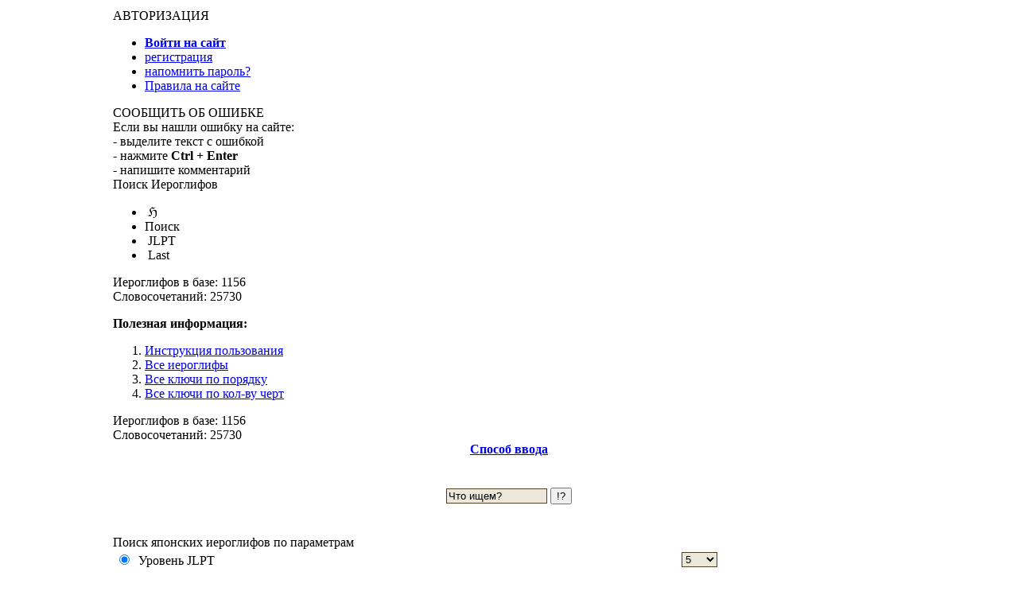

--- FILE ---
content_type: text/html; charset=UTF-8
request_url: http://www.nihongo.aikidoka.ru/1044-ko-aka.html
body_size: 20007
content:
<!DOCTYPE html PUBLIC "-//W3C//DTD XHTML 1.0 Transitional//EN" "http://www.w3.org/TR/xhtml1/DTD/xhtml1-transitional.dtd">
<html xmlns="http://www.w3.org/1999/xhtml" xml:lang="ru" lang="ru" />
<head>
 
	<meta http-equiv="Content-Type" content="text/html; charset=utf-8" />
<title>KO: / Aka - грязь; накипь; Уровень JLPT - 1 кю</title>
<meta name="description" content="Японский иероглиф KO: / Aka - грязь; накипь; Уровень JLPT - 1 кю" />
<meta name="keywords" content="Японский иероглиф, иероглиф" />
<meta name="generator" content="DataLife Engine" />
<meta property="og:site_name" content="Онлайн японский язык:  японские иероглифы;  русско японский словарь; японско русский словарь" />
<meta property="og:type" content="article" />
<meta property="og:title" content="KO: / Aka - грязь; накипь; Уровень JLPT - 1 кю" />
<meta property="og:url" content="http://www.nihongo.aikidoka.ru/1044-ko-aka.html" />
<link rel="search" type="application/opensearchdescription+xml" href="http://www.nihongo.aikidoka.ru/engine/opensearch.php" title="Онлайн японский язык:  японские иероглифы;  русско японский словарь; японско русский словарь" />
<link rel="alternate" type="application/rss+xml" title="Онлайн японский язык:  японские иероглифы;  русско японский словарь; японско русский словарь" href="http://www.nihongo.aikidoka.ru/rss.xml" />
	<link rel="apple-touch-icon" href="/image/apple-touch-icon-precomposed.png"/>
    <link rel="apple-touch-icon" sizes="72x72" href="/image/apple-touch-icon-72x72-precomposed.png" />
    <link rel="apple-touch-icon" sizes="114x114" href="/image/apple-touch-icon-114x114-precomposed.png" />
    <link rel="apple-touch-icon" sizes="144x144" href="/image/apple-touch-icon-144x144-precomposed.png" />
	<meta name="google-translate-customization" content="d5793efb0f48351b-cf5476c49f0c4be4-g0f885f0e62c77fdb-13"></meta>
	<meta name="verify-v1" content="fQofi1dNxURnaZApQfIhrTS9tjhQxNsR/Vbs2dQZS+U=" />
<meta name="yandex-verification" content="72b41d7981103763" />
	<link rel="alternate" type="application/rss+xml" title="Новости сайта Онлайн Японский язык" href="http://www.nihongo.aikidoka.ru/rss.xml" /> 
<link media="screen" href="/templates/jap/style/tests.css" type="text/css" rel="stylesheet" />

<link media="screen" href="/templates/jap/style/kana_test.css" type="text/css" rel="stylesheet" />

<link rel="stylesheet" href="/engine/classes/min/index.php?charset=utf-8&amp;f=/templates/jap/style/styles.css,/templates/jap/style/engine.css&amp;7" />

<link href="/templates/jap/style/bb-tooltip.css" type="text/css" rel="stylesheet" />	
	<link rel="apple-touch-icon" sizes="180x180" href="/apple-touch-icon.png">
    <link rel="icon" type="image/png" sizes="32x32" href="/favicon-32x32.png">
    <link rel="icon" type="image/png" sizes="194x194" href="/favicon-194x194.png">
    <link rel="icon" type="image/png" sizes="192x192" href="/android-chrome-192x192.png">
    <link rel="icon" type="image/png" sizes="16x16" href="/favicon-16x16.png">
    <link rel="manifest" href="/site.webmanifest">
    <link rel="mask-icon" href="/safari-pinned-tab.svg" color="#5bbad5">
    <meta name="msapplication-TileColor" content="#da532c">
    <meta name="theme-color" content="#ffffff">
<link rel="icon" href="http://www.nihongo.aikidoka.ru/favicon.ico" type="image/x-icon" />
<link rel="shortcut icon" href="http://www.nihongo.aikidoka.ru/favicon.ico" type="image/x-icon" />

 <script type="text/javascript" src="/engine/classes/js/jquery.js"></script>
<script type="text/javascript" src="/engine/classes/js/jqueryui.js"></script>
<script type="text/javascript" src="/engine/classes/js/dle_js.js"></script>
<script type="text/javascript" src="/engine/classes/masha/masha.js"></script>
<!-- SAPE RTB JS -->
<script
    async="async"
    src="//cdn-rtb.sape.ru/rtb-b/js/443/2/92443.js"
    type="text/javascript">
</script>
<!-- SAPE RTB END -->
  </head>

<!-- <body onload="StartUp(); if (navigator.appName!='Netscape') {jp=true} else {jp=false}"  id="TheBody" />-->
<body id="TheBody" />
 
<table width="1002" align="center" class="container">
	<tr>
		<td align="left" valign="top">
			
<!-- Начало ПРАВОГО блока-->
			<div class="right_block">
			
				<!-- Загрузка блока АВТОРИЗАЦИИ начало-->
				


<div class="log">
	<div class="titler_login">
		АВТОРИЗАЦИЯ
	</div>
	<div class="regir inf_link">
		<ul class="reset"> 
			<li class="lfield"><a id="loginlink" href="#" title="Авторизоваться на сайте"><b>Войти на сайт</b></a></li>
			<!--noindex-->
			<li class="lfield"><a href="http://www.nihongo.aikidoka.ru/index.php?do=register" title="Зарегистрироваться на сайте">регистрация</a></li>
			<li class="lfield"><a href="http://www.nihongo.aikidoka.ru/index.php?do=lostpassword" title="Вспомнить пароль">напомнить пароль?</a></li>
			<!--/noindex-->
			<li class="lfield"><a href="/index.php?do=rules" title="Правила нашего сайта">Правила на сайте</a></li>
		</ul>
	</div> 
	<div style="display: none;" id="logindialog" title="Авторизация"> 
		<form method="post" action="">
			<div class="logform">
				<ul class="reset">
					<li class="lfield"><label for="login_name">E-Mail:</label><br /><input type="text" name="login_name" id="login_name" /></li>
					<li class="lfield lfpas"><label for="login_password">Пароль (<a href="http://www.nihongo.aikidoka.ru/index.php?do=lostpassword">Забыли?</a>):</label><br /><input type="password" name="login_password" id="login_password" /></li>
					<li class="lfield lfchek"><input type="checkbox" name="login_not_save" id="login_not_save" value="1"/><label for="login_not_save">&nbsp;Чужой компьютер</label></li>
					<li class="lbtn"><button class="kanji-button" onclick="submit();" type="submit" title="Войти"><span>Войти</span></button></li>
				</ul>
				<input name="login" type="hidden" id="login" value="submit" />
			</div>
		</form>
	</div> 
</div>

				<!-- Загрузка блока АВТОРИЗАЦИИ  начало-->
			
			<!-- Загрузка блока ПЕРЕВОДА САЙТА НА ДРУГОЙ ЯЗЫК начало-->
			<!--	<div class="titler">
					ВЫБЕРИТЕ ЯЗЫК САЙТА<br />
					
				</div>


				<div class="my_block_right">
					<table width="100%" border="0">
						<tr>
							<td>&nbsp;&nbsp;</td>
							<td align="center"> 
								<div id="google_translate_element"></div><script type="text/javascript">
								function googleTranslateElementInit() {
								  new google.translate.TranslateElement({pageLanguage: 'ru', includedLanguages: 'ru,en,ja,de,fr,zh-CN', layout: google.translate.TranslateElement.InlineLayout.SIMPLE, multilanguagePage: true, gaTrack: true, gaId: 'UA-45590600-1'}, 'google_translate_element');
								}
								</script>
								<script type="text/javascript" src="//translate.google.com/translate_a/element.js?cb=googleTranslateElementInit"></script>
							</td>
						</tr>
					</table>
				</div><br />-->
			<!-- Загрузка блока ПЕРЕВОДА САЙТА НА ДРУГОЙ ЯЗЫК конец-->
			
 
		
			<!-- Блок СООБЩИТЬ ОБ ОШИБКЕ начало-->
			<div class="titler" >СООБЩИТЬ ОБ ОШИБКЕ</div>
				 
			<div id="oshibka" class="my_block_right inf_link" > 
				Если вы нашли ошибку на сайте:<br />- выделите текст с ошибкой<br />- нажмите <b>Ctrl + Enter</b><br />- напишите комментарий 
			</div>
			
				 
			<!-- Блок СООБЩИТЬ ОБ ОШИБКЕ конец -->
 
			<!-- Загрузка блока ПОИСК ЯНДЕКСА начало--
			<div class="titler" >
			
				ПОИСК ОТ ЯНДЕКСА
			</div>
			<div id="yandex-search" class="my_block_right">
				<table width="100%" border="0">
					<tr>
						<td>&nbsp;&nbsp;</td>
						<td align="center"> 
<div class="ya-site-form ya-site-form_inited_no" onclick="return {'action':'http://yandex.ru/sitesearch','arrow':false,'bg':'transparent','fontsize':12,'fg':'#000000','language':'ru','logo':'rb','publicname':'Поиск по Aikidoka.ru','suggest':true,'target':'_blank','tld':'ru','type':3,'searchid':2109752,'webopt':true,'websearch':false,'input_fg':'#000000','input_bg':'#c8c59e','input_fontStyle':'normal','input_fontWeight':'normal','input_placeholder':'Найти','input_placeholderColor':'#000000','input_borderColor':'#6a5b3e'}"><form action="http://yandex.ru/sitesearch" method="get" target="_blank"><input type="hidden" name="searchid" value="2109752"/><input type="hidden" name="l10n" value="ru"/><input type="hidden" name="reqenc" value=""/><input type="text" name="text" value=""/><input type="submit" value="Найти"/></form></div><style type="text/css">.ya-page_js_yes .ya-site-form_inited_no { display: none; }</style><script type="text/javascript">(function(w,d,c){var s=d.createElement('script'),h=d.getElementsByTagName('script')[0],e=d.documentElement;if((' '+e.className+' ').indexOf(' ya-page_js_yes ')===-1){e.className+=' ya-page_js_yes';}s.type='text/javascript';s.async=true;s.charset='utf-8';s.src=(d.location.protocol==='https:'?'https:':'http:')+'//site.yandex.net/v2.0/js/all.js';h.parentNode.insertBefore(s,h);(w[c]||(w[c]=[])).push(function(){Ya.Site.Form.init()})})(window,document,'yandex_site_callbacks');</script>
						</td>
					</tr>
				</table>
			</div>
!-- Загрузка блока ПОИСК ЯНДЕКСА конец-->
  
						
			<!-- Загрузка блока ПОИСК ИЕРОГЛИФОВ начало-->
			<div class="titler">
	Поиск Иероглифов
</div>
<div class="tabs">
	<ul class="tabs_main">
		<li class="tabs_current">&nbsp;<span class="impot" data-tooltip="sw" title="Полезная информация">ℌ</span>&nbsp;</li>
		<li><span data-tooltip="sw" title="Поиск иероглифов">Поиск</span></li>
		<li>&nbsp;<span data-tooltip="se" title="Поиск иероглифов по параметрам">JLPT</span>&nbsp;</li>
		<li>&nbsp;<span data-tooltip="se" title="Посление иероглифы, слова и сочетания добавленные в словарь">Last</span>&nbsp;</li>
	</ul>
	<div class="tabs_box">	
	Иероглифов в базе: <span class="k_search">1156</span><br />
				Словосочетаний: <span class="k_search">25730</span><br />
	<p><strong>Полезная информация:</strong></p>
	<ol>
		<li><a href="/kanji_search.html" data-tooltip="east" title="Подробная инструкция по использованию поиска японских иероглифов">Инструкция пользования</a></li>
		<li><a href="/all_kanji.html" data-tooltip="east" title="Таблица со всеми иероглифами имеющимися в нашем онлайн словаре">Все иероглифы</a></li>
		<li><a href="/kanji_key.html" data-tooltip="east" title="Ключи японских иероглифов, отсортированные по порядковому номеру - от 1 до 214. Можно посмотреть все иероглифы, которые имеют конкретный ключ">Все ключи по порядку</a></li>
		<li><a href="/kanji_chert.html" data-tooltip="east" title="Ключи японских иероглифов, отсортированные по количеству черт в нем. Можно посмотреть все иероглифы, которые имеют конкретный ключ">Все ключи по кол-ву черт</a></li>
		</ol>
	</div> 
	<div class="tabs_box visible">	
	Иероглифов в базе: <span class="k_search">1156</span><br />
				Словосочетаний: <span class="k_search">25730</span><br />
	 
		<form action="/kanji.html" method="post">
			<div align="center"> 
				<a href="javascript:ShowOrHide('sposob_vvoda')"><strong>Способ ввода</strong></a>
			</div>
			
			<div id="sposob_vvoda" style="display:none;"> 
			&nbsp;<span class="k_search" data-tooltip="east" title="Введите слово на РУССКОМ языке. Вводить словосочетания нельзя. Например: Природа, Учитель, домашний. Только слова от 4-х символов">Русский</span> - русское слово<br />
			&nbsp;<span class="k_search" data-tooltip="east" title="Введите в поисковое поле Японский ИЕРОГЛИФ или СЛОВОСОЧЕТАНИЕ. Можно искать значение иероглифов с окончаниями. Например: 食う,  不倶戴天">Иероглифы</span><br />
			&nbsp;<span class="k_search" data-tooltip="east" title="Введите в поле слово на ХИРАГАНЕ. Например: にほんご, かいしゃいん">Хирагана</span> (ほん)<br />
			&nbsp;<span class="k_search" data-tooltip="east" title="Введите в поле слово на КАТАКАНЕ. Например: スリッパ, ロンドン, ヨーロッパ">Катакана</span> (コーヒー)<br />
			&nbsp;<span class="k_search" data-tooltip="east" title="Введите в поле слово на ЛАТИНИЦЕ. Вводить словосочетания нельзя">Ромадзи</span> (neko)
			</div>
			<div class="height">&nbsp;</div>
			<div align="center"> 
				<div class="height">&nbsp;</div>
				<table border="0">
					<tr>
						<td><input id="text" name="text" class="search_kanji" value="Что ищем?" style="border:1px solid #50401e; background-color:#ebe7dc;"  size="14" onFocus="if(this.value=='Что ищем?') this.value='';" onBlur="if(this.value=='') this.value='Что ищем?';" /></td>
						<td><input type="submit" value="!?" class="kanji-button" />
</td>
					</tr>
				</table>
				<div class="height">&nbsp;</div>
			</div><div class="height">&nbsp;</div>
				
		</form>
	</div>
	<div class="tabs_box">
		<div class="ActionBoxTop">Поиск японских иероглифов по параметрам</div>
			<table width=100%>
				<form method="POST" action="/kanji_ch.html">
					<tr>
						<td>
							<input type="radio" value="jlpt" name="type" checked />&nbsp;
								<span class="k_search" data-tooltip="east" title="Выберите уровень JLPT, чтобы посмотреть все иероглифы, которые входят в этот уровень">Уровень JLPT</span>
						</td>
						<td>
							<select name="jlpt_text" style="border:1px solid #50401e; background-color:#ebe7dc">
								<option value="5">5</option>
								<option value="4">4</option>
								<option value="3">3</option>
								<option value="2">2</option>
								<option value="1">1</option>
								<option value="0">Вне</option>
							</select>
						</td>
					</tr>
					<tr>
						<td height="28">
							<input type="radio" value="key" name="type">&nbsp;
								<span class="k_search" data-tooltip="east" title="Введите номер ключа искомого иероглифа от 1 до 214">Номер ключа</span>
						</td>
						<td>
							<input type="text" name="key_text" style="border:1px solid #50401e; background-color:#ebe7dc; font-size:14px;" size="4" maxlength="3">
						</td>
					</tr>
					<tr>
						<td>
							<input type="radio" value="chert" name="type">&nbsp;
								<span class="k_search" data-tooltip="east" title="Выберите необходимое количество черт, из которого состоит иероглиф. Будет выведен список всех иероглифов состоящих из данного количества черт.">Кол-во черт</span>
						</td>
						<td>
							<select name="chert_text" style="border:1px solid #50401e; background-color:#ebe7dc">
								<option value="1">1</option>
								<option value="2">2</option>
								<option value="3">3</option>
								<option value="4">4</option>
								<option value="5">5</option>
								<option value="6">6</option>
								<option value="7">7</option>
								<option value="8">8</option>
								<option value="9">9</option>
								<option value="10">10</option>
								<option value="11">11</option>
								<option value="12">12</option>
								<option value="13">13</option>
								<option value="14">14</option>
								<option value="15">15</option>
								<option value="16">16</option>
								<option value="17">17</option>
								<option value="18">18</option>
								<option value="19">19</option>
								<option value="20">20</option>
								<option value="21">21</option>
								<option value="22">22</option>
								<option value="23">23</option>
								<option value="24">24</option>
								<option value="25">25</option>
								<option value="26">26</option>
								<option value="27">27</option>
								<option value="28">28</option>
								<option value="29">29</option>
								<option value="30">30</option>
							</select>
						</td>
					</tr>
				</table>
					<input type="submit" value="Искать!" class="kanji-button" />
					</form>
			</div>
		<div class="tabs_box">
			Можно вывести несколько последних кандзи или слов<br />
			<form action="/latest.html" method="post">
				<table width=100%>
					<tr>
						<td>
							<input type="radio" value="kanji" name="type" checked />&nbsp;
								<span class="k_search" data-tooltip="east" title="Выберите эту опцию, чтобы посмотреть последние кандзи, добавленные в наш онлайн словарь">Kanji</span>
						</td>
						<td>
							<select name="kanji_items" style="border:1px solid #50401e; background-color:#ebe7dc">
								<option value="20">20</option>
								<option value="50">50</option>
								<option value="100">100</option>
								<option value="200">200</option>
								<option value="500">500</option>
							</select>
						</td>
					</tr>
					<tr>
						<td>
							<input type="radio" value="word" name="type" />&nbsp;
								<span class="k_search" data-tooltip="east" title="Выберите эту опцию, чтобы посмотреть последние слова, добавленные в наш онлайн словарь">Words</span>
						</td>
						<td>
							<select name="word_items" style="border:1px solid #50401e; background-color:#ebe7dc">
								<option value="25">25</option>
								<option value="50">50</option>
								<option value="100">100</option>
								<option value="200">200</option>
								<option value="500">500</option>
							</select>
						</td>
					</tr>
				</table>
				<input type="submit" value="Искать!"  class="kanji-button" />
			</form><br />
 
		</div>

	</div> 
			 
			<!-- Загрузка блока ПОИСК ИЕРОГЛИФОВ конец-->
			
			
			<!-- НАШИ ПАРТНЁРЫ - правый верхний -  начало-->
			
			<div class="titler">НАШИ ПАРТНЁРЫ</div>
                
                
                
			
				
			
			<!-- НАШИ ПАРТНЁРЫ - правый верхний -  конец-->
			

			<!-- Блок ГОЛОСОВАНИЕ начало-->
					<script type="text/javascript">
<!--
function doVote( event ){

	if (event == 'vote') { DLEalert('Вы не можете принимать участие в голосованиях на сайте.', dle_info); return false;}
	var vote_check = $('#dle-vote input:radio[name=vote_check]:checked').val();

	ShowLoading('');

	$.get(dle_root + "engine/ajax/vote.php", { vote_id: "7", vote_action: event, vote_check: vote_check, vote_skin: dle_skin }, function(data){

		HideLoading('');

		$("#vote-layer").fadeOut(500, function() {
			$(this).html(data);
			$(this).fadeIn(500);
		});

	});
}
//-->
</script><div id='vote-layer'><div class="titler">
	ОПРОС
</div>
<div id="bvote" class="basevote">
	<div class="btl"> 
		<form method="post" name="vote_result" action=''>
			<input type="hidden" name="vote_action" value="results" />
			<input type="hidden" name="vote_id" value="7" />
			<input class="vresult" src="/templates/jap/images/spacer.gif" type="image" onclick="ShowAllVotes(); return false;" title="Все опросы"  alt="Все опросы" />
		</form>
	</div>
	<form method="post" name="vote" action=''>
	 
		<div class="vot_title link2">Аудио к словарю:</div>
		<div id="dle-vote"><div class="vote"><input name="vote_check" type="radio" checked="checked" value="0" /> Оставить один общий аудио файл для всех слов</div><div class="vote"><input name="vote_check" type="radio"  value="1" /> К каждому слову словаря отдельный аудио файл (как в 23 уроке)</div><div class="vote"><input name="vote_check" type="radio"  value="2" /> Общий аудио файл и отдельно к каждому слову</div><div class="vote"><input name="vote_check" type="radio"  value="3" /> Все равно</div></div>
	 
	<div class="vb_vote link3">
	
	
		<input type="hidden" name="vote_action" value="vote" />
		<input type="hidden" name="vote_id" id="vote_id" value="7" />
		&nbsp;<a href="#" onclick="doVote('vote'); return false;">Голосовать</a>&nbsp;-&nbsp;<a href="#" onclick="doVote('results'); return false;">Результаты</a>
	
	</div>
	</form>
	<div class="dtop">&nbsp;</div>
	<div class="dbtm">&nbsp;</div>
</div>
<br /><br /></div>
			<!-- Блок ГОЛОСОВАНИЕ конец-->
			 	
			<div class="titler">
				"Найди пару" - тест-игра
			</div> 
			<a href="http://www.nihongo.aikidoka.ru/memory.html" data-tooltip="east" title="Онлайн проверка знания японской азбуки хирагана и катакана"><img src="/image/naidi-paru-sm.png" alt="naidi-paru-sm" width="200" height="148" /></a><br />
 	
			
			<!-- НАШИ ПАРТНЁРЫ реклама - правый блок -  начало-->
			
				
						<div class="titler">
							Наши партнёры
						</div> 
						<div class="blocker link_blok">
							<ul>
								<li><!--128309523080--><div id='vWRh_128309523080'></div></li>

							</ul>
						</div>
				<br />
			
			<!-- НАШИ ПАРТНЁРЫ реклама - правый блок -  конец-->
			 
			<!--{rand_string}-->

			<!-- НАШИ ПАРТНЁРЫ - правый центральный -  начало -->
				
				<!-- <div align="center">
<br /><a href="http://nihon-go.ru/wppage/vyiuchithiraganuzanedelyu/" target="_blank"><img src="/image/baner_nihon-go_ru_2.png" width="160" height="160" /></a><br />
</div><br /> -->
<div align="center">
<br /><a href="/advertisement.html" title="Реклама на сайте"><img src="/image/rek.jpg" alt="Место для вашей рекламы" width="160" height="160" /></a><br />
</div>
				
			<!-- НАШИ ПАРТНЁРЫ - правый центральный -  конец -->
			<br />
						
			<!-- Вывод СЛУЧАЙНЫЙ ИЕРОГЛИФ правый блок начало-->

				<div class="titler">
					Случайный иероглиф
				</div>
				<div id='ieroglif'>
					<div align="center" class="f_sm">
						<img src="/templates/jap/images/load_2.gif" width="24" height="24" alt="" /><br />
						Загрузка модуля<br />
						Случайный иероглиф...<br /><br />
						Дождитесь загрузки модуля, или нажмите кнопку "Обновить сейчас"
					</div>
				</div>
				<div class="height">&nbsp;</div>
				<div align="center">
					<form action="" method="POST">
						<input type='hidden' name='last_update' value='5' id='last_update'>
						<input  type="submit" OnClick="UpdateDiv(document.getElementById('last_update').value);return false;" value="Обновить сейчас" class="kanji-button">
					</form>
				</div>

			<!-- Вывод СЛУЧАЙНЫЙ ИЕРОГЛИФ правый блок конец-->

	
			<!-- Блок ПОЛЕЗНЫЕ КНИГИ начало-->
				<div class="titler">
					ПОЛЕЗНЫЕ КНИГИ
				</div>
				<div class="my_block_right inf_link">
					<noindex><a href="http://www.shop.aikidoka.ru/book_japanese/229-pishem-po-japonski.-azbuka-katakana.html" target="_blank"><b>Пишем по-японски. Азбука Катакана</b></a><br />Предлагаемое пособие представляет собой рабочую тетрадь для ...<br /><br /><a href="http://www.shop.aikidoka.ru/book_japanese/228-pishem-po-japonski.-azbuka-khiragana.html" target="_blank"><b>Пишем по-японски. Азбука Хирагана</b></a><br />Предлагаемое пособие представляет собой рабочую тетрадь для ...<br /><br /><a href="http://www.shop.aikidoka.ru/book_lirika/223-jlpt_n1_upr_gr.html" target="_blank"><b>Подготовка к квалификационному экзамен ...</b></a><br />Вашему вниманию предлагается книга для подготовки к ...<br /><br /><a href="http://www.shop.aikidoka.ru/book_japanese/222-jlpt_n2_upr.html" target="_blank"><b>Сборник упражнений для подготовки к кв ...</b></a><br />Настоящее издание представляет сборник упражнений для ...<br /><br /><a href="http://www.shop.aikidoka.ru/book_japanese/221-kanji.html" target="_blank"><b>Учим кандзи. Часть 2</b></a><br />Вашему вниманию предлагается вторая часть книги "Учим ...<br /><br /></noindex>
				</div><br />
			<!-- Блок ПОЛЕЗНЫЕ КНИГИ конец -->
			
				<!--information
				<div class="blocker link3">{inform_dle}</div>
				information_end-->
			
			</div>
<!--Конец ПРАВОГО блока-->





<!--Начало ЛЕВОГО блока-->
			<div class="left_block">
			
			<!-- Загрузка МЕНЮ сайта начало-->
			<!-- ###################  Начало меню  #############################  -->		
	
<div class="JapMenuFirst">
	<a href="/" data-tooltip="west" title="Главная страница сайта">Главная</a>
</div>
<!-- 1 -->
<div class="JapMenuFirst">
	<a href="/news_admin/" data-tooltip="west" title="Новости из разных разделов">Новости</a>
</div>
	 
 
<div class="height">&nbsp;</div>

<!-- 010 -->
<div class="JapMenuFirst">
	<a href="/propisi/" data-tooltip="west" title="Японский язык: Прописи по японскому языку">Прописи по японскому</a>
</div>

 
				
		 
		
				
				
		 
<!-- 005 --><div class="JapMenuFirst">
	<a href="/japanese/" data-tooltip="west" title="Уроки японского языка"><font class="wh"></font>Уроки японского языка</a>
</div>








			


<!-- 006 --><div class="JapMenuFirst">
	<a href="/kanji/" data-tooltip="west" title="Японская иероглифика: Уроки"><font class="wh"></font>Уроки иероглифики</a>
</div>

<!-- 007 --><div class="JapMenuSecond">
	<a href="/kanji_book/" data-tooltip="west" title="Японские иероглифы: Уроки японского он-лайн; Kanji Book"><font class="wh"></font>Kanji Book</a>
</div>
 
 

<!-- 008 --><div class="JapMenuSecond">
	<a href="/kanji_workbook/" data-tooltip="west" title="Японские иероглифы: Уроки он-лайн; Kanji WorkBook"><font class="wh"></font>Kanji WorkBook</a>
</div>
					 
				 

<!-- 009 --><div class="JapMenuSecond">
	<a href="/kanji_writing/" data-tooltip="west" title="Практика письма: Writing Book"><font class="wh"></font>Writing Book</a>
</div>
 
 



<!-- 043 --><div class="JapMenuSecond">
	<a href="/kanji_jiten/" data-tooltip="west" title="Японские иероглифы в нашем словаре онлайн"><font class="wh"></font>Наши иероглифы в БД</a>
</div>
 

<div class="height">&nbsp;</div>
<!-- 015 --><div class="JapMenuFirst">
	<a href="/test/" data-tooltip="west" title="Тесты по японскому языку"><font class="wh"></font>Японские тесты</a>
</div>	
				
<!-- 016 --><div class="JapMenuFirst">
	<a href="/text/" data-tooltip="west" title="Дополнительные тексты для чтения на японском языке"><font class="wh"></font>Тексты для чтения</a>
</div>	
				
				 
				
				
<!-- 023 --><div class="JapMenuFirst">
	<a href="/audirovanie/" data-tooltip="west" title="Дополнительные материалы для аудирования по японскому языку"><font class="wh"></font>Аудирование</a>
</div>	
<!-- 023 --><div class="JapMenuFirst">
	<a href="/videonews/" data-tooltip="west" title="Мировые видео новости на японском языке"><font class="wh"></font>Видео новости</a>
</div>	
<div class="height">&nbsp;</div>
<!-- 30 -->
	<div class="JapMenuFirst">
		<a href="/grammar/" data-tooltip="west" title="Приложения к грамматике японского языка">Грамматика</a>
	</div>


 	
<!-- 4 -->
<div class="JapMenuFirst">
	<a href="/appendix/" data-tooltip="west" title="Приложения к грамматике японского языка">Приложения</a>
</div>





<!-- 013 -->
<div class="JapMenuFirst">
	<a href="/nihongo_siken/" data-tooltip="west" title="Нихонго норёку Сикен: Государственный экзамен по определению уровня знаний японского языка - JLPT">Нихонго норёку Сикэн</a>
	</div>
	
<div class="height">&nbsp;</div>

<!-- 014 -->
<div class="JapMenuFirst">
	<a href="/soft/" data-tooltip="west" title="Полезные программы для изучения японского языка. Шрифты Текстовые программы Он-лайн ресурсы">Полезный Софт</a>
</div>
	 

<div class="height">&nbsp;</div>


<!-- 033 -->
<div class="JapMenuFirst">
	<a href="/anime/" data-tooltip="west" title="Аниме онлайн: на русском и японском языках">Аниме онлайн</a>
</div>			 
	
	


<!-- 033 -->
<div class="JapMenuFirst">
	<a href="/television/" data-tooltip="west" title="Онлайн телевидение на японском языке">Онлайн телевидение</a>
</div>			 
	
		
		
		
<div class="JapMenuFirst">
	<a href="http://www.shop.aikidoka.ru/book_japanese/" data-tooltip="west" title="Учебники для изучающих японский язык">Книги по японскому языку</a>
</div>

<div class="height">&nbsp;</div>
	
<div class="JapMenuFirst">
		<a href="http://www.nihongo.aikidoka.ru/forum/" data-tooltip="west" title="Форум для изучающих японский язык">JapForum</a>
</div>
<br /> 
			<!-- Загрузка МЕНЮ сайта конец-->

			<!-- НАШИ ПАРТНЁРЫ - левый верхний -  начало -->
			
				
			
			<!-- НАШИ ПАРТНЁРЫ - левый верхний -  конец -->
			
			<!-- Блок АНИМЕ ОНЛАЙН начало-- 
				<div class="titler">
					АНИМЕ ОНЛАЙН
				</div>
				<div align="center">
					<font size="-2">Просмотр аниме онлайн в реальном времени</font>
				</div>
				<div align="center">
					<a href="/550-anime.html" title="Аниме онлайн"><img src="/templates/jap/images/anime.jpg" width="161" height="152" alt="Аниме онлайн" /></a>
				</div><br />
			 !-- Блок АНИМЕ ОНЛАЙН начало-->
			 
			 
			<!-- Текущее время на японском правый блок начало-->
				<div class="titler">
					Tекущее время
				</div>
				<div align="center">
					<embed src="/image/nihongo-clock.swf" quality="high" bgcolor="#fef6e8" name="clock" allowscriptaccess="sameDomain" allowfullscreen="false" type="application/x-shockwave-flash" pluginspage="http://www.macromedia.com/go/getflashplayer" width="160" align="middle" height="225"><br />
					<span class="f_sm">
						Кликни на картинке и послушай время<br />
						Кликни по ноте и послушай песню
					</span>
				</div><br />
			<!-- Текущее время на японском правый блок конец-->
			
			<!-- Template not found: /templates/jap/my_ier_gojuon.tpl -->
						
			<!-- Блок КАЛЕНДАРЬ начало
				<div class="calen"></div><br />
			Блок КАЛЕНДАРЬ конец-->
			
                
                
                
                
                
                
                
                
                <a href="http://ikigai-school.ru?utm_medium=affiliate&utm_source=aikidokaru" target="_blank"><img title="Школа японского языка" src="/image/ikigai-2-160-240.jpg" width="160" height="240"></a>
                
                
                
                
                
                <br/><br/>
                
                
                
                
                
			<!-- Загрузка левого блока ИНФОРМАЦИЯ начало -->
				
<div class="inf_c">
	<div class="inf_t">
		<div class="inf_tit">
			ИНФОРМАЦИЯ
		</div>
		<div class="inf_text inf_link">
			<!-- <a href="/ssilki.html" data-tooltip="sw" title="Каталоги">Каталоги</a><br /> -->
			<ul>
				<li><a href="/538-news.html" data-tooltip="sw" title="RSS-новости сайта">RSS-новости</a></li>
			<!--noindex-->
				<li><a href="/948-guestbook.html" data-tooltip="sw" title="Оставьте своё мнение в нашей Гостевой книге">Гостевая книга</a></li>
			<!--/noindex-->
				<li><a href="/baner.html" data-tooltip="sw" title="Баннеры сайта 'Минна но Нихонго Японский язык он-лайн'">Наши баннеры</a></li>
				<li><a href="/advertisement.html" data-tooltip="sw" title="Размещение рекламных материалов на сайте 'Минна-но-Нихонго'" class="impot">Реклама на сайте</a></li>
				<li><a href="/files/" data-tooltip="sw" title="Файловый Архив Сборник всех файлов расположенных на сайте">Файловый Архив</a></li>
				<li><a href="/go/www.aikidoka.ru/vip.html" data-tooltip="sw" title="Описание всех имеющихся групп на сайте">Группы на сайте</a></li>
				<li><a href="/438-japanese.html" data-tooltip="sw" title="Установка поддержки японского языка на компьютер" class="impot">Японский язык на компе</a></li>
				<li><a href="/4-nihongo.html" data-tooltip="sw" title="Последовательность изучения японского языка на сайте" class="impot">Изучение языка в уроках</a></li>
			</ul> 
		</div>

		<div class="inf_titl">
			ПОЛЕЗНОЕ
		</div>
		<div class="inf_text inf_link">
			<ul>
				<li><a href="http://www.aikidoka.ru/" data-tooltip="sw" title="Айкидо">Айкидо</a></li>
				<li><a href="/go/www.aikidoka.ru/japan_pism/" data-tooltip="sw" title="Каллиграфия: японская письменность">Каллиграфия</a></li>
				<li><a href="/go/www.aikidoka.ru/japan/" data-tooltip="sw" title="История Японии">История Японии</a></li><br />
				<li><a href="/partner.html" data-tooltip="sw" title="Ссылки на образовательные сайты">Друзья сайта</a></li>
				<li><a href="/1011-podelitysya-ssilkoy.html" data-tooltip="sw" title="Как получить ссылку на интересный фрагмент сайта">Поделись ссылкой</a></li> 
				<li><a href="/other.html" data-tooltip="sw" title="Интересные ресурсы">Интересные ресурсы</a></li>
				<li><a href="/nihongo.html" data-tooltip="sw" title="Курсы японского языка в Москве">Курсы японского языка</a></li>
			</ul>
			
			<div class="titler" align="right">
				Клавиатура Онлайн
			</div>
			<ul>
			<!--noindex-->
				<li><a onclick="window.open('http://www.aikidoka.ru/rus_klava/klava.html', 'klava', 'top=20, left=200, width=700, height=750, scrollbars, resizable, status'); return false;" href="http://www.aikidoka.ru/rus_klava/klava.html" data-tooltip="sw" title="Русская виртуальная клавиатура" target="_blank">Русская</a></li>
				<li><a onclick="window.open('http://www.aikidoka.ru/jp_klava/jp_hiragana.html', 'klava', 'top=20, left=200, width=750, height=550, scrollbars, resizable, status'); return false;" href="http://www.aikidoka.ru/jp_klava/jp_hiragana.html" data-tooltip="sw" title="Японская виртуальная клавиатура" target="_blank">Японская</a></li>
			<!--/noindex-->
			</ul><br />
			<div align="center"> 
				<div class="height">&nbsp;</div>
					<!--noindex-->
					Рассылка новостей:<br />
						<a rel="nofollow" target="_blank" href="/go/subscribe.ru/catalog/sport.combat.aikirunews"><img alt="Рассылка 'Новости сайта Айкидо и Путь самурая'" src="http://subscribe.ru/stat/sport.combat.aikirunews/count.gif" border="0" height="31" width="88" /></a>
					<!--/noindex-->
					<div class="height">&nbsp;</div>
			</div>
		</div>
		<div class="inf_b"></div>
	</div>
</div> 
			<!-- Загрузка левого блока ИНФОРМАЦИЯ конец -->
			 
			<!-- блок ПОПУЛЯРНЫЕ НОВОСТИ начало-->
			 <div class="titler">
	Популярное
</div>
<div class="tabs">
	<ul class="tabs_main">
		<li class="tabs_current">Новости</li>
		<li>Уроки</li> 
	</ul>
	<div class="tabs_box visible  inf_link mark-dot">	
		
	</div>
		<div class="tabs_box inf_link">	
	<strong>Сортировка уроков по тегам:</strong>
		<ul>
			<li>- <a href="/tags/Фонетика+японского+языка/" title="Фонетика японского языка">Фонетика</a>
			<li>- <a href="/tags/Японская+письменность/" title="Японская письменность">Японская письменность</a>	
			<li>- <a href="/tags/Грамматика+японского+языка/" data-tooltip="sw" title="Грамматика японского языка">Грамматика к уроку</a>
			<li>- <a href="/tags/Словарь+японского+языка/" title="Словарь японского языка">Словарь японского</a>
			<li>- <a href="/tags/Лексический+практикум/" title="Лексический практикум">Лексический практикум</a>
			<li>- <a href="/tags/Модели+предложений/" title="Модели предложений">Модели предложений</a>
			<li>- <a href="/tags/Диалог+на+японском/"  data-tooltip="sw" title="Диалог на японском">Диалог на японском</a>
			<li>- <a href="/tags/Грамматические+структуры+японского+языка/" data-tooltip="sw" title="Грамматические структуры японского языка">Грамматич. структуры</a>
			<li>- <a href="/tags/Грамматический+практикум+по+японскому+языку/"  data-tooltip="sw" title="Грамматический практикум по японскому языку">Грамматич. практикум</a>
			<li>- <a href="/tags/Мини-диалоги+на+японском+языке/" title="Мини-диалоги на японском языке">Мини-диалоги</a> 	
			<li>- <a href="/tags/Задания+по+японскому/" title="Задания по японскому">Задания по японскому</a>	
			<li>- <a href="/tags/Аудирование+по+японскому+языку/" data-tooltip="sw" title="Аудирование по японскому языку">Аудирование</a>
			<li>- <a href="/tags/Дополнительный+практикум+по+грамматике/" title="Дополнительный практикум по грамматике">Доп. грамм. практикум</a>
			<li>- <a href="/tags/Чтение+на+японском+языке/" title="Чтение на японском языке">Чтение на японском</a>
			<li>- <a href="/tags/Перевод+на+японский+язык/" title="Перевод на японский язык">Перевод на японский</a>
			<li>- <a href="/tags/Справочная+информация/" title="Справочная информация">Справочная информация</a>
			
			
		</ul>
		<br /><br /><a href="/tags/" title="Все имеющиеся теги">Показать все теги</a>
	</div> 
</div> 
 
			<!-- блок ПОПУЛЯРНЫЕ НОВОСТИ конец-->
			
			
			<!-- Левый блок ПАРТНЕРЫ реклама начало-->
				
					<div class="titler">
						НАШИ ПАРТНЁРЫ
					</div>
					<div class="blocker link_blok">
						<ul>
							<li><!--128309523080--><div id='vWRh_128309523080'></div></li>
						</ul>
					</div>
				
			<!-- НАШИ ПАРТНЁРЫ - левый центральный -  начало -->
			
				
				<div align="center">
<br /><a href="/advertisement.html" title="Реклама на сайте"><img src="/image/rek.jpg" alt="Место для вашей рекламы" width="160" height="160" /></a><br />
</div>
				
			<!-- НАШИ ПАРТНЁРЫ - левый центральный -  конец -->
				
			
			<!-- вывод блока ТЕГИ начало-->
			<!--noinex-->
			<div class="titler">
	Основные разделы Уроков японского языка
</div>
<div class="tabs">
	<ul class="tabs_main">
		<li class="tabs_current">Уроки</li>
		<li>Теги</li>
	</ul>
	<div class="tabs_box visible inf_link">	
	<strong>Сортировка уроков по тегам:</strong>
		<ul>
			<li>- <a href="/tags/Аудирование+по+японскому+языку/" data-tooltip="sw" title="Аудирование по японскому языку">Аудирование по японскому языку</a>
			<li>- <a href="/tags/Грамматика+японского+языка/" data-tooltip="sw" title="Грамматика японского языка">Грамматика японского языка</a>
			<li>- <a href="/tags/Грамматические+структуры+японского+языка/" data-tooltip="sw" title="Грамматические структуры японского языка">Грамматические структуры японского языка</a>
			<li>- <a href="/tags/Грамматический+практикум+по+японскому+языку/"  data-tooltip="sw" title="Грамматический практикум по японскому языку">Грамматический практикум по японскому языку</a>
			<li>- <a href="/tags/Диалог+на+японском/"  data-tooltip="sw" title="Диалог на японском">Диалог на японском</a>
			<li>- <a href="/tags/Дополнительный+практикум+по+грамматике/" title="Дополнительный практикум по грамматике">Дополнительный практикум по грамматике</a>	
			<li>- <a href="/tags/Задания+по+японскому/" title="Задания по японскому">Задания по японскому</a>	
			<li>- <a href="/tags/Мини-диалоги+на+японском+языке/" title="Мини-диалоги на японском языке">Мини-диалоги на японском языке</a> 	
			<li>- <a href="/tags/Модели+предложений/" title="Модели предложений">Модели предложений</a>
			<li>- <a href="/tags/Перевод+на+японский+язык/" title="Перевод на японский язык">Перевод на японский язык</a>
			<li>- <a href="/tags/Словарь+японского+языка/" title="Словарь японского языка">Словарь японского языка</a>
			<li>- <a href="/tags/Справочная+информация/" title="Справочная информация">Справочная информация</a>
			<li>- <a href="/tags/Фонетика+японского+языка/" title="Фонетика японского языка">Фонетика японского языка</a>
			<li>- <a href="/tags/Чтение+на+японском+языке/" title="Чтение на японском языке">Чтение на японском языке</a>
			<li>- <a href="/tags/Японская+письменность/" title="Японская письменность">Японская письменность</a>
		</ul>
	</div>
	<div class="tabs_box"> 
			<a href="http://www.nihongo.aikidoka.ru/tags/%D0%90%D1%83%D0%B4%D0%B8%D1%80%D0%BE%D0%B2%D0%B0%D0%BD%D0%B8%D0%B5+%D0%BF%D0%BE+%D1%8F%D0%BF%D0%BE%D0%BD%D1%81%D0%BA%D0%BE%D0%BC%D1%83+%D1%8F%D0%B7%D1%8B%D0%BA%D1%83/" class="clouds_xsmall" title="Найдено публикаций: 28">Аудирование по японскому языку</a>, <a href="http://www.nihongo.aikidoka.ru/tags/%D0%93%D1%80%D0%B0%D0%BC%D0%BC%D0%B0%D1%82%D0%B8%D1%87%D0%B5%D1%81%D0%BA%D0%B8%D0%B5+%D1%81%D1%82%D1%80%D1%83%D0%BA%D1%82%D1%83%D1%80%D1%8B+%D1%8F%D0%BF%D0%BE%D0%BD%D1%81%D0%BA%D0%BE%D0%B3%D0%BE+%D1%8F%D0%B7%D1%8B%D0%BA%D0%B0/" class="clouds_xsmall" title="Найдено публикаций: 28">Грамматические структуры японского языка</a>, <a href="http://www.nihongo.aikidoka.ru/tags/%D0%93%D1%80%D0%B0%D0%BC%D0%BC%D0%B0%D1%82%D0%B8%D1%87%D0%B5%D1%81%D0%BA%D0%B8%D0%B9+%D0%BF%D1%80%D0%B0%D0%BA%D1%82%D0%B8%D0%BA%D1%83%D0%BC+%D0%BF%D0%BE+%D1%8F%D0%BF%D0%BE%D0%BD%D1%81%D0%BA%D0%BE%D0%BC%D1%83+%D1%8F%D0%B7%D1%8B%D0%BA%D1%83/" class="clouds_xsmall" title="Найдено публикаций: 28">Грамматический практикум по японскому языку</a>, <a href="http://www.nihongo.aikidoka.ru/tags/%D0%94%D0%B8%D0%B0%D0%BB%D0%BE%D0%B3+%D0%BD%D0%B0+%D1%8F%D0%BF%D0%BE%D0%BD%D1%81%D0%BA%D0%BE%D0%BC/" class="clouds_xsmall" title="Найдено публикаций: 28">Диалог на японском</a>, <a href="http://www.nihongo.aikidoka.ru/tags/%D0%97%D0%B0%D0%B4%D0%B0%D0%BD%D0%B8%D1%8F+%D0%BF%D0%BE+%D1%8F%D0%BF%D0%BE%D0%BD%D1%81%D0%BA%D0%BE%D0%BC%D1%83/" class="clouds_xsmall" title="Найдено публикаций: 32">Задания по японскому</a>, <a href="http://www.nihongo.aikidoka.ru/tags/%D0%9C%D0%B8%D0%BD%D0%B8-%D0%B4%D0%B8%D0%B0%D0%BB%D0%BE%D0%B3%D0%B8+%D0%BD%D0%B0+%D1%8F%D0%BF%D0%BE%D0%BD%D1%81%D0%BA%D0%BE%D0%BC+%D1%8F%D0%B7%D1%8B%D0%BA%D0%B5/" class="clouds_xsmall" title="Найдено публикаций: 28">Мини-диалоги на японском языке</a>, <a href="http://www.nihongo.aikidoka.ru/tags/%D0%A1%D0%BB%D0%BE%D0%B2%D0%B0%D1%80%D1%8C+%D1%8F%D0%BF%D0%BE%D0%BD%D1%81%D0%BA%D0%BE%D0%B3%D0%BE+%D1%8F%D0%B7%D1%8B%D0%BA%D0%B0/" class="clouds_xsmall" title="Найдено публикаций: 31">Словарь японского языка</a>, <a href="http://www.nihongo.aikidoka.ru/tags/%D0%A7%D1%82%D0%B5%D0%BD%D0%B8%D0%B5+%D0%BD%D0%B0+%D1%8F%D0%BF%D0%BE%D0%BD%D1%81%D0%BA%D0%BE%D0%BC+%D1%8F%D0%B7%D1%8B%D0%BA%D0%B5/" class="clouds_xsmall" title="Найдено публикаций: 28">Чтение на японском языке</a>, <a href="http://www.nihongo.aikidoka.ru/tags/%D1%81%D0%BA%D0%B0%D0%B7%D0%BA%D0%B0/" class="clouds_xsmall" title="Найдено публикаций: 29">сказка</a>, <a href="http://www.nihongo.aikidoka.ru/tags/%D1%82%D0%B5%D0%BA%D1%81%D1%82%D1%8B+%D0%B4%D0%BB%D1%8F+%D1%87%D1%82%D0%B5%D0%BD%D0%B8%D1%8F/" class="clouds_xlarge" title="Найдено публикаций: 86">тексты для чтения</a><br /><br /><a href="http://www.nihongo.aikidoka.ru/tags/">Показать все теги</a>
			
		</div>
	</div> 
			
			<!--/noinex-->
			<!-- вывод блока ТЕГИ конец-->

			<!-- SAPE RTB DIV 240x120 -->
			<center><div id="SRTB_432769"></div></center>
			<!-- SAPE RTB END -->


			</div>
<!-- конец ЛЕВОГО блока-->



<!-- ЦЕНТРАЛЬНЫЙ блок начало-->
			<div class="content">
			
			<!--Блок ПОИСКА ПО САЙТУ начало -->
				<div class="contop">
					<div>
						<a href="/"><img src="/templates/jap/images/logo.jpg" alt="Minna no Nihongo@Японский язык он-лайн" width="433" height="79" border="0" /></a>
					</div>
					<div class="butser">
						<div class="left">
							<a href="/feedback.html" title="Японский язык он-лайн@Обратная связь"><img src="/templates/jap/images/mail.gif" alt="mail" width="34" height="26" border="0" title="Японский язык он-лайн@Обратная связь" /></a>
							<a href="#" onclick="this.style.behavior='url(#default#homepage)';this.setHomePage('www.nihongo.aikidoka.ru');"><img src="/templates/jap/images/home.gif" title="Сделать домашней" width="34" height="26" border="0" /></a>
							<a href="#" rel="sidebar" onclick="window.external.AddFavorite(location.href,'www.nihongo.aikidoka.ru'); return false;"><img src="/templates/jap/images/favorite.gif" alt="Добавить в избранное" width="33" height="26" border="0" /></a>
							<a href="/sitemap.html" title="Японский язык он-лайн@Карта сайта"><img src="/templates/jap/images/sitemap.gif" alt="Японский язык он-лайн. Карта сайта" title="Японский язык он-лайн@Карта сайта" width="34" height="26" border="0" /></a>
			
						</div>
						<div class="search_block">
							<div class="se">
								<form method="post" action=''>
									<input type="hidden" name="do" value="search" />
									<input type="hidden" name="subaction" value="search" />
									<input id="story" name="story" value="ПОИСК ПО САЙТУ" class="searching" onFocus="if(this.value=='ПОИСК ПО САЙТУ') this.value='';" onBlur="if(this.value=='') this.value='ПОИСК ПО САЙТУ';" type="text" />
									<input type="image" src="/templates/jap/images/search.gif" alt="Искать" class="right" />
								</form>
							</div>
						</div>
					</div>
				</div>
			<!--Блок ПОИСКА ПО САЙТУ конец -->
					<!-- Блок ОПИСАНИЕ КАТЕГОРИЙ начало -->
			<span class="small">



 


















<!--info_block-->
<div class="my_category">
<h1>Иероглифы. Изучение японских иероглифов</h1>
<p>Приступая к изучению <strong>японских иероглифов</strong> (<em>кандзи</em> - kanji) представленных в этом разделе, Вы должны уметь читать <strong>японские тексты</strong> написанные с использованием <strong>японской азбуки</strong> (<em>годзюон</em>): <strong><a href="/60-propisi_katakana.html" data-tooltip="sw"  title="японская азбука катакана">катакана</a></strong> (katakana) и <strong><a href="/59-propisi_hiragana.html" data-tooltip="sw"  title="японская азбука хирагана">хирагана</a></strong> (hiragana).<br />
Также Вы должны сначала изучить первые пять - шесть уроков <a href="/japanese/" data-tooltip="sw"  title="уроки японского языка">японского языка</a> основного раздела.</p>
<p>Если Вы ещё не изучили их - советую Вам начать изучение вводных и основных уроков японского языка. В противном случае изучение <strong>иероглифов</strong> в разделах <strong><a href="/kanji_book/" data-tooltip="sw"  title="уроки японской иероглифики">Kanji Book</a></strong>, <strong><a href="/kanji_workbook/" data-tooltip="sw"  title="уроки японской иероглифики">Kanji WorkBook</a></strong> и <strong><a href="/kanji_writing/" data-tooltip="sw"  title="Практика письма">Writing Book</a></strong> не принесёт должного результата при изучении иероглифов.</p>
<p>Раздел "<strong><a href="/kanji_jiten/" data-tooltip="sw"  title="Японские иероглифы в русско-японском словаре онлайн">Наши иероглифы в БД</a></strong>" (Базе данных) предназначен для опубликования новых японских иероглифов, добавляемых в наш японско-русский / русско-японский онлайн словарь.</p>
<style type="text/css">
table.forum_topics td { 
border: 1px solid #C0B39E; 
padding: 2px; 
background-color: #faf3e6;}

table.forum_topics  th {
background:#e3d7c1 url(/forum/styles/default/xenforo/gradients/form-button-white-25px.png) repeat-x 0 0; 
font-size:14px;
color:#694e29;
text-align:center;
}

table.forum_topics { 
border-collapse: collapse; 
border:1px solid #C0B39E;  

}
.forum_spoiler { 
 
    background: #faefeb;
    border-left: 5px solid #e82d59;
    border-right: 5px solid #e82d59;  
    border-top:  1px solid #e82d59;
    border-bottom: 1px solid #e82d59;  
    
	border-radius: 16px;
	-webkit-border-radius: 16px;
    -moz-border-radius: 16px;
}
.forum_text_spoiler {
padding: 10px;
    margin-right: -10px;
    margin-left: -10px;
    margin-bottom: -12px;
background: #F4ECDC; 
border-bottom: 1px solid #565656;     
border-bottom-left-radius: 6px;
-webkit-border-bottom-left-radius: 6px;
-moz-border-bottom-left-radius: 6px;  
border-bottom-right-radius: 6px;
-webkit-border-bottom-right-radius: 6px;
-moz-border-bottom-right-radius: 6px;
} 
</style>

<div class="forum_spoiler">
	<div class="center brown"><a href="javascript:ShowOrHide('xf')">
		Последние сообщения с форума <span class="jp">みんなの日本語</span>:</a></div>
</div>
<div id="xf" class="forum_text_spoiler" style="display:open;">
	<table width="100%" class="forum_topics">
		<tr>
			<th>Раздел</th>
			<th>Название темы</th>
			<th>Ответов</th>
		</tr>
	 
	</table>
</div>



</div>
<h1 align="center" style="font-size: 1.8em;font-family: Arial;color: #922828;">Онлайн Японский язык: иероглифы</h1>
<!--info_block_end-->















































</span><br /> 
			<!-- Блок ОПИСАНИЕ КАТЕГОРИЙ конец -->

			
			<!-- Блок БЫСТРАЯ НАВИГАЦИЯ начало -->
					<div class="speedbar">
	<span id="dle-speedbar"><span itemscope itemtype="http://data-vocabulary.org/Breadcrumb"><a href="http://www.nihongo.aikidoka.ru/" itemprop="url"><span itemprop="title">Главная</span></a></span> &raquo; <span itemscope itemtype="http://data-vocabulary.org/Breadcrumb"><a href="http://www.nihongo.aikidoka.ru/kanji_jiten/" itemprop="url"><span itemprop="title">Иероглифы в онлайн словаре</span></a></span> &raquo; KO: / Aka - грязь; накипь; Уровень JLPT - 1 кю</span>
</div><br />
			<!-- Блок БЫСТРАЯ НАВИГАЦИЯ конец -->
		
			<!-- Блок СОРТИРОВКА НОВОСТЕЙ начало -->
				
			<!-- Блок СОРТИРОВКА НОВОСТЕЙ конец -->
	
				
			<!-- Блок ЯНДЕКС РЕКЛАМА начало -->
 

	
				
					<table align="center" width="560">
<tr>
	<td>
<!-- Яндекс.Директ -->
<script type="text/javascript"><!--
yandex_partner_id = 21442;
yandex_site_bg_color = 'FFFFFF';
yandex_site_charset = 'utf-8';
yandex_ad_format = 'direct';
yandex_font_size = 0.7;
yandex_direct_type = 'horizontal';
yandex_direct_limit = 3;
yandex_direct_header_bg_color = 'FEEAC7';

yandex_direct_title_color = 'AC2222';
yandex_direct_url_color = '006600';
yandex_direct_all_color = 'AC2222';
yandex_direct_text_color = '000000';
yandex_direct_hover_color = '0066FF';
document.write('<sc'+'ript type="text/javascript" src="http://an.yandex.ru/system/context.js"></sc'+'ript>');
//--></script>
</td>
</tr>
</table>
				

	
 
			<!-- Блок ЯНДЕКС РЕКЛАМА конец -->
			
			<!-- Блок основных новостей сайта начало -->
				
				    
						<div id='dle-content'>
<div class="conbl">
	<div class="date">
		15 фев 2014
	</div>
	<h1><span id="news-title">KO: / Aka - грязь; накипь; Уровень JLPT - 1 кю</span></h1>
</div>
	
 
<table border="0" width="100%">
<tr>
	<td> 
		 | 
		Автор: <a onclick="ShowProfile('Vadim', 'http://www.nihongo.aikidoka.ru/user/Vadim/', '0'); return false;" href="http://www.nihongo.aikidoka.ru/user/Vadim/">Vadim</a> | <br />
		<!--noindex-->Все новости от <a href="http://www.nihongo.aikidoka.ru/2014/02/15/" >15 фев 2014</a><!--/noindex--> |
	</td>
	<td align="right">
		<div class="right share42init"  data-zero-counter="0" data-url="http://www.nihongo.aikidoka.ru/1044-ko-aka.html" data-title="KO: / Aka - грязь; накипь; Уровень JLPT - 1 кю"></div>
	</td>
	<td width="8">
	</td>
</tr>
</table>
			
<!-- Загрузка ССЫЛКИ НА НОВОСТЬ начало-->
 <!--noindex--><div class="text link_text">	
<b><div class="right"><a href="javascript:ShowOrHide('nl')">Ссылки на новость</a>&#12288;</div></b><br /> 
<div align="right" id="nl" style="display:none;">
<div class="my_comments">
<font class="small">Нажми мышкой на в нужном поле и, после выделения ссылки, выбери пункт - "копировать"</font>
<br />
<script>
function highlight(field) {field.focus();field.select();}
var today=new Date()
document.write('<font class="small">Опубликовать в блоге (html-код)</font>&nbsp;&nbsp;<input type="text" onclick="highlight(this)" class="my_input"  value="<a target=_blank  href=&#34'+window.location+'&#34>KO: / Aka - грязь; накипь; Уровень JLPT - 1 кю</a>" size="70">&nbsp;&nbsp;&nbsp;')
</script><br />
<script>
var today=new Date()
document.write('<font class="small">Опубликовать на форуме (bb-код)</font><br /><input type="text" onclick="highlight(this)" class="my_input"  value="[url='+window.location+']KO: / Aka - грязь; накипь; Уровень JLPT - 1 кю[/url]" >&nbsp;&nbsp;&nbsp;')
</script><br />
<script>
var today=new Date()
document.write('<font class="small">Прямая ссылка на страницу</font>&nbsp;&nbsp;<input type="text" onclick="highlight(this)"  class="my_input" value="'+window.location+'">&nbsp;&nbsp;&nbsp;')
</script>
</div>
</div></div><br /><!--/noindex-->
 	
<!-- Загрузка ССЫЛКИ НА НОВОСТЬ конец-->	
 	
<div class="text link_text">	
	
		
					
	
	    
<!-- Загрузка ССЫЛКИ НА НОВОСТЬ начало-->

<!-- Загрузка ССЫЛКИ НА НОВОСТЬ конец-->
<!-- Загрузка ССЫЛКИ НА НОВОСТЬ начало-->

<!-- Загрузка ССЫЛКИ НА НОВОСТЬ конец-->
<!-- Загрузка ССЫЛКИ НА НОВОСТЬ начало-->

<!-- Загрузка ССЫЛКИ НА НОВОСТЬ конец-->	 
<!-- Загрузка ССЫЛКИ НА НОВОСТЬ начало-->

<!-- Загрузка ССЫЛКИ НА НОВОСТЬ конец-->
 
 	<!-- Ссылка на обсуждение темы на форуме начало -->
	
	<!-- Ссылка на обсуждение темы на форуме конец --> 
	
	<sape_index>
		
		<br />
		
		
 
	</sape_index>
	
	<!-- Файлы для скачивания из уроков начало -->
		 
		
		<!--
	 Файлы для скачивания из уроков конец -->
	
	 
		<!-- Загрузка ССЫЛКИ НА НОВОСТЬ начало-->
		<p>Японский иероглиф из первого уровня JLPT - Нихонго Норёку Сикен.</p>
<table width="100%" align="center"  class="gojuon-table">
	<tbody>
		<tr> 
			<td align="center">
				<table width="90%" align="center" border="0">
					<tbody> 
						<tr>
							<td>Ключ - 32</td>
						</tr>
						<tr>
							<td align="left">Количество черт - 9</td>
						</tr>
						<tr>
							<td class="dict_1" align="left">Уровень JLPT - 1</td>
						</tr>
					</tbody>
				</table>
			</td>
			<td align="center" class="wite">
			
			
<img src="/image/kanji/32/1_aka/9.png" data-tooltip="sw" title="Японский иероглиф@ko: /  aka - грязь; накипь">
			
			</td>
		</tr>
		
		
		<tr>
			<td colspan="3" align="center"><strong>Он-ёми</strong></td>
		</tr>
		<tr>
			<td colspan="3">
				<table width="100%">
					<tbody>
						<tr align="left">
							<td width="80"><span class="jp">コウ</span></td>
							<td width="30">ko:</td>
							<td></td>
						</tr>  
					</tbody>
				</table>
			</td>
		</tr>
		
		
		<tr>
			<td colspan="3" align="center"><strong>Кун-ёми</strong></td>
		</tr>
		<tr>
			<td colspan="3">
				<table width="100%">
					<tbody>
						<tr>
							<td align="left" nowrap="nowrap"><span class="jp">垢</span></td>
							<td align="left" nowrap="nowrap"><span class="jp">あか</span></td>
							<td align="left">aka</td>
							<td align="left">грязь; накипь</td>
						</tr>
					</tbody>
				</table>
			</td>
		</tr>  
		
	</tbody>
</table>
<p>Дополнительные данные по иероглифу, порядок начертания, а также японские слова и словосочетания, в которых встречается данный японский иероглиф, доступны в <a href="/kanji_1106.html" data-tooltip="sw" title="Персональная карточка японского иероглифа">персональной карточке данного иероглифа</a>.</p>
  
		<!-- Загрузка ССЫЛКИ НА НОВОСТЬ конец-->	
		　<br /><br />
	
	

	
	
	<!-- Поурочная навигация начало -->
		<div align="right">  
		</div><br />
	<!-- По урочная навигация конец --> 



	<!-- Соц закладки начало -->
	<div class="right share42init"  data-zero-counter="0" data-url="http://www.nihongo.aikidoka.ru/1044-ko-aka.html" data-title="KO: / Aka - грязь; накипь; Уровень JLPT - 1 кю"></div><br />
	<!-- Соц закладки конец -->
		
		
	
		
</div>

<div class="tbot">
	<div class="right">
		<img src="/templates/jap/images/tbotr.gif" alt="Японский язык. Уроки он-лайн" width="95" height="43" />
	</div>
	
	<div class="more">
		<!--noindex--><a href="http://www.nihongo.aikidoka.ru/print:page,1,1044-ko-aka.html" rel="nofollow">Распечатать</a><!--/noindex-->
	</div>
	<div class="inf">
	
		Комментарии (<a id="dle-comm-link" href="http://www.nihongo.aikidoka.ru/1044-ko-aka.html#comment">0</a>) | 
		Просмотров: 5628 |<br />
		<a href="http://www.nihongo.aikidoka.ru/kanji_jiten/">Иероглифы в онлайн словаре</a><br />
		
	</div>
 
	
		<div class="rait"><div class="rating">
		<ul class="unit-rating">
		<li class="current-rating" style="width:0%;">0</li>
		</ul>
</div></div>
	
	 
</div>


		<br /><br /><br />
		<div class="rel link_text">
			 Другие новости по теме: 
			<ul ><li><a href="http://www.nihongo.aikidoka.ru/1041-ai.html">AI - распахивать; Уровень JLPT - 1 кю</a></li><li><a href="http://www.nihongo.aikidoka.ru/994-oni.html">KI / Oni - черт; Уровень JLPT - 1 кю</a></li><li><a href="http://www.nihongo.aikidoka.ru/979-kin.html">KIN - птица; Уровень JLPT - вне уровней</a></li><li><a href="http://www.nihongo.aikidoka.ru/954-a-fonetik.html">A - фонетик для звука "а"; Уровень JLPT - 1 кю</a></li><li><a href="http://www.nihongo.aikidoka.ru/736-on.html">ON - одолжение, благодеяние; Уровень JLPT - 1 кю</a></li><li><a href="http://www.nihongo.aikidoka.ru/713-sui_dare.html">SUI / dare - кто, что; Уровень JLPT - 0</a></li></ul>
		</div><br />
	 


<div class="berrors">
	Уважаемый посетитель, Вы не авторизовались на сайте.<br />
	Мы рекомендуем Вам <a href="/index.php?do=register"><span style="color:red">зарегистрироваться</span></a> либо войти на сайт под своим именем.
</div>


  <!--dlecomments-->

	<!-- <div class="my_title_spoiler">
	<h2>Добавить комментарий</h2>
		<a href="javascript:ShowOrHide('Comments')">Открыть форму для для добавления комментария на сайт</a>
</div>
<div id="Comments" style="display:none;"> -->
 
<h3 align="center">Задав свой вопрос на форуме вы можете получить ответ намного быстрее</h3><br />
 	<!-- Ссылка на обсуждение темы на форуме начало -->
	
	<!-- Ссылка на обсуждение темы на форуме конец --> 
		<!--dleaddcomments-->
		
	<!-- 	</div> -->
 
	
<!-- Соц закладки скрипт начало -->
<script type="text/javascript" src="http://www.nihongo.aikidoka.ru/inc/share42/share42.js"></script> 
<!-- Соц закладки скрипт конец -->
 
<div><div class="berrors">
	<b>Информация</b><br />
	Посетители, находящиеся в группе <b>Гость</b>, не могут оставлять комментарии к данной публикации.
</div></div>
 </div>
					
					
			<!-- Блок основных новостей сайта конец -->


			<!-- Блок ЯНДЕКС РЕКЛАМА внизу сайта начало -->

<table width="575">
	<tr>
		<td>
			<!-- Yandex.RTB R-A-343829-1 -->
<div id="yandex_rtb_R-A-343829-1"></div>
<script type="text/javascript">
    (function(w, d, n, s, t) {
        w[n] = w[n] || [];
        w[n].push(function() {
            Ya.Context.AdvManager.render({
                blockId: "R-A-343829-1",
                renderTo: "yandex_rtb_R-A-343829-1",
                async: true
            });
        });
        t = d.getElementsByTagName("script")[0];
        s = d.createElement("script");
        s.type = "text/javascript";
        s.src = "//an.yandex.ru/system/context.js";
        s.async = true;
        t.parentNode.insertBefore(s, t);
    })(this, this.document, "yandexContextAsyncCallbacks");
</script>
		</td>
	</tr>
</table>

			<!-- Блок ЯНДЕКС РЕКЛАМА внизу сайта конец -->

			</div>
<!-- ЦЕНТРАЛЬНЫЙ блок конец-->
		</td>
	</tr>
	

<!-- ФУТЕР нижняя часть начало-->
	<tr>
    	<td align="left" valign="bottom" class="footer"><footer></footer>
			<!-- ФУТЕР нижняя часть начало-->
				<div class="foot">
	<div class="logof">
		<a href="/"><img src="/templates/jap/images/logof.gif" alt="Minna no Nihongo" width="276" height="78" border="0" /></a>
	</div>
	<div class="copy link_text">
		Copyright © 2000, 2019 
		<!--noindex-->
			<a href="http://www.aikidoka.ru">Aikidoka.ru</a>
		<!--/noindex-->Копирование материала с сайта только с разрешения администрации.
	</div>
<!-- Блок ПОМОЩЬ САЙТУ начало -->
	<div class="foot_r"> 
		

		
		Ваша помощь проекту Айкидока.ру (сумму можно изменить)<br><iframe allowtransparency="true" src="https://money.yandex.ru/embed/donate.xml?uid=41001127049079&amp;default-sum=100&amp;targets=%d0%9f%d0%be%d0%bc%d0%be%d1%89%d1%8c+%d1%81%d0%b0%d0%b9%d1%82%d1%83&amp;project-name=&amp;project-site=&amp;button-text=01&amp;hint=&amp;mail=on" frameborder="0" height="78" scrolling="no" width="450"></iframe>
		
	</div>
<!-- Блок ПОМОЩЬ САЙТУ конец -->

<!-- Блок КНОПОК 88х31 начало-->
	<div class="foot_l">
		<div class="left">
			
				<!-- Яндекс цитирование начало -->
				<!-- <a href="http://yandex.ru/cy?base=0&amp;host=http://www.nihongo.aikidoka.ru"><img src="http://www.yandex.ru/cycounter?http://www.nihongo.aikidoka.ru" width="88" height="31" alt="Яндекс цитирования" border="0" /></a>-->
				<!-- Яндекс цитирование конец -->
				
				<!--noindex-->
				<!-- Top100 logo начало -->
				<a href="http://top100.rambler.ru/top100/" target="_blank"><img src="http://top100-images.rambler.ru/top100/banner-88x31-rambler-brown2.gif" alt="Rambler's Top100" height="31" width="88"></a>
				<!-- Top100 logo конец --> 
				<!--Openstat-->
				<span id="openstat2285605"></span>
				<script type="text/javascript">
					var openstat = { counter: 2285605, image: 5081, color: "a88557", next: openstat, track_links: "all" };
					(function(d, t, p) {
					var j = d.createElement(t); j.async = true; j.type = "text/javascript";
					j.src = ("https:" == p ? "https:" : "http:") + "//openstat.net/cnt.js";
					var s = d.getElementsByTagName(t)[0]; s.parentNode.insertBefore(j, s);
					})(document, "script", document.location.protocol);
				</script>
				<!--/Openstat--> 
				<a target="_blank" href="http://timeweb.ru/?i=19660&a=140" title="Timeweb - хостинг моего сайта"><img style="border:1px solid #bdc0c6;" src="http://www.nihongo.aikidoka.ru/image/timeweb.png" title="Timeweb - хостинг моего сайта" alt="Timeweb"></a>
			<!--/noindex-->
		</div>
		<div class="left">
			<!--noindex-->
				<!-- LiveInternet logo начало -->
				<a href="http://www.liveinternet.ru/click" target=_blank><img src="http://counter.yadro.ru/logo?54.18" title="LiveInternet:@показано число просмотров@и посетителей за 24 часа" alt="" height="31" width="88"></a>
				<!-- LiveInternet logo конец --> 
				<!-- Rating@Mail.ru logo -->
				<a href="http://top.mail.ru/jump?from=135753" target="_blank">
				<img src="//top-fwz1.mail.ru/counter?id=135753;t=494;l=1" 
				style="border:0;" height="31" width="88" alt="Рейтинг@Mail.ru" /></a>
				<!-- //Rating@Mail.ru logo -->
				<!-- Webmoney начало -->
				<a href="#" onClick="window.open('https://passport.webmoney.ru/asp/certview.asp?wmid=358276188364')" target="_blank"><IMG SRC="http://passport.webmoney.ru/images/atstimg/88x31_user/brown_rus.gif" title="Проверить аттестат WM идентификатора 358276188364"  /></a>
				<!-- Webmoney конец -->
			<!--/noindex-->
		</div>
		<div class="left">
			&nbsp;
		</div>
	</div>
<!-- Блок КНОПОК 88х31 конец -->

</div>    				
			<!-- ФУТЕР нижняя часть конец-->	
		 </td>
	</tr>
</table>
 
<!--<script type="text/javascript" src="/engine/classes/min/index.php?charset=windows-1251&amp;f=/templates/jap/js/libs.js,/templates/jap/js/somesctipt.js&amp;7"></script> -->
<script type="text/javascript" src="/templates/jap/js/libs.js"></script>
<script type="text/javascript" src="/templates/jap/js/tooltip.js"></script>
<script type="text/javascript" src="/templates/jap/js/tabs_cookies.js"></script>
<script type="text/javascript" src="/templates/jap/js/tab_kyu.js"></script>

<!-- Скрипты для  поиска иероглифов начало -->
<script type="text/javascript" src="/templates/jap/js/ier_ajax.js?v=a"></script>
<script type="text/javascript" src="/engine/JsHttpRequest/JsHttpRequest.js"></script>  
<script language="JavaScript">
        <!--	//-->
	window.onload = function(){
		UpdateDiv('5');
	}
        <!--	//-->
</script>
<!-- Скрипты для  поиска иероглифов конец -->
<!-- вставка копирайта в скопированный с сайта текст -->
<!-- <script type="text/javascript" src="/templates/jap/js/copyrtext.js"></script> -->

<div id="loading-layer" style="display:none">Загрузка. Пожалуйста, подождите...</div>
<script type="text/javascript">
<!--
var dle_root       = '/';
var dle_admin      = '';
var dle_login_hash = '';
var dle_group      = 5;
var dle_skin       = 'jap';
var dle_wysiwyg    = '0';
var quick_wysiwyg  = '0';
var dle_act_lang   = ["Да", "Нет", "Ввод", "Отмена", "Сохранить", "Удалить"];
var menu_short     = 'Быстрое редактирование';
var menu_full      = 'Полное редактирование';
var menu_profile   = 'Просмотр профиля';
var menu_send      = 'Отправить сообщение';
var menu_uedit     = 'Админцентр';
var dle_info       = 'Информация';
var dle_confirm    = 'Подтверждение';
var dle_prompt     = 'Ввод информации';
var dle_req_field  = 'Заполните все необходимые поля';
var dle_del_agree  = 'Вы действительно хотите удалить? Данное действие невозможно будет отменить';
var dle_spam_agree = 'Вы действительно хотите отметить пользователя как спамера? Это приведет к удалению всех его комментариев';
var dle_complaint  = 'Оставьте ваш комментарий для администрации:';
var dle_big_text   = 'Выделен слишком большой участок текста.';
var dle_orfo_title = 'Укажите комментарий для администрации к найденной ошибке на странице';
var dle_p_send     = 'Отправить';
var dle_p_send_ok  = 'Уведомление успешно отправлено';
var dle_save_ok    = 'Изменения успешно сохранены. Обновить страницу?';
var dle_del_news   = 'Удалить статью';
var allow_dle_delete_news   = false;
var dle_search_delay   = false;
var dle_search_value   = '';
$(function(){
	FastSearch();
});
//-->
</script>
<!-- Загрузка блока СЧЕТЧИКИ начало -->
	<!--noindex-->

<!-- Rating@Mail.ru counter -->
<script type="text/javascript">//<![CDATA[
var _tmr = _tmr || [];
_tmr.push({id: "135753", type: "pageView", start: (new Date()).getTime()});
(function (d, w) {
   var ts = d.createElement("script"); ts.type = "text/javascript"; ts.async = true;
   ts.src = (d.location.protocol == "https:" ? "https:" : "http:") + "//top-fwz1.mail.ru/js/code.js";
   var f = function () {var s = d.getElementsByTagName("script")[0]; s.parentNode.insertBefore(ts, s);};
   if (w.opera == "[object Opera]") { d.addEventListener("DOMContentLoaded", f, false); } else { f(); }
})(document, window);
//]]></script><noscript><div style="position:absolute;left:-10000px;">
<img src="//top-fwz1.mail.ru/counter?id=135753;js=na" style="border:0;" height="1" width="1" alt="Рейтинг@Mail.ru" />
</div></noscript>
<!-- //Rating@Mail.ru counter -->

<!--LiveInternet counter start-->
<script type="text/javascript"><!--
document.write("<img src='http://counter.yadro.ru/hit?r"+
escape(document.referrer)+((typeof(screen)=="undefined")?"":
";s"+screen.width+"*"+screen.height+"*"+(screen.colorDepth?
screen.colorDepth:screen.pixelDepth))+";u"+escape(document.URL)+
";"+Math.random()+
"' width=1 height=1 alt=''>")//-->
</script>
<!--/LiveInternet COUNTER end -->

<!-- Top100 begin -->
<a href="http://top100.rambler.ru/top100/">
<img src="http://counter.rambler.ru/top100.cnt?285358" alt="Rambler's Top100" width="1" height="1" border="0"></a>
<!-- Top100 end -->

<!-- Yandex.Metrika counter --><script type="text/javascript">(function (d, w, c) { (w[c] = w[c] || []).push(function() { try { w.yaCounter21442 = new Ya.Metrika({id:21442, webvisor:true, clickmap:true, trackLinks:true, accurateTrackBounce:true,type:1}); } catch(e) { } }); var n = d.getElementsByTagName("script")[0], s = d.createElement("script"), f = function () { n.parentNode.insertBefore(s, n); }; s.type = "text/javascript"; s.async = true; s.src = (d.location.protocol == "https:" ? "https:" : "http:") + "//mc.yandex.ru/metrika/watch.js"; if (w.opera == "[object Opera]") { d.addEventListener("DOMContentLoaded", f, false); } else { f(); } })(document, window, "yandex_metrika_callbacks");</script><noscript><div><img src="//mc.yandex.ru/watch/21442?cnt-class=1" style="position:absolute; left:-9999px;" alt="" /></div></noscript><!-- /Yandex.Metrika counter -->
<!--/noindex-->

<!-- google-analytics start -->
<script type="text/javascript">
  var _gaq = _gaq || [];
  _gaq.push(['_setAccount', 'UA-45590600-1']);
  _gaq.push(['_trackPageview']);
  (function() {
    var ga = document.createElement('script'); ga.type = 'text/javascript'; ga.async = true;
    ga.src = ('https:' == document.location.protocol ? 'https://ssl' : 'http://www') + '.google-analytics.com/ga.js';
    var s = document.getElementsByTagName('script')[0]; s.parentNode.insertBefore(ga, s);
  })();
</script>
<!-- google-analytics end --> 

 <!-- Загрузка скрола страницы -->
 <a class='scrollTop' href='#header' style='display:none;'></a> 
 
   
<!-- Yandex.Metrika counter -->
<script type="text/javascript" >
   (function(m,e,t,r,i,k,a){m[i]=m[i]||function(){(m[i].a=m[i].a||[]).push(arguments)};
   m[i].l=1*new Date();k=e.createElement(t),a=e.getElementsByTagName(t)[0],k.async=1,k.src=r,a.parentNode.insertBefore(k,a)})
   (window, document, "script", "https://mc.yandex.ru/metrika/tag.js", "ym");

   ym(52016039, "init", {
        id:52016039,
        clickmap:true,
        trackLinks:true,
        accurateTrackBounce:true
   });
</script>
<noscript><div><img src="https://mc.yandex.ru/watch/52016039" style="position:absolute; left:-9999px;" alt="" /></div></noscript>
<!-- /Yandex.Metrika counter -->

</body>
</html><!--c128309523080--><div id='c2d7o_128309523080'></div>